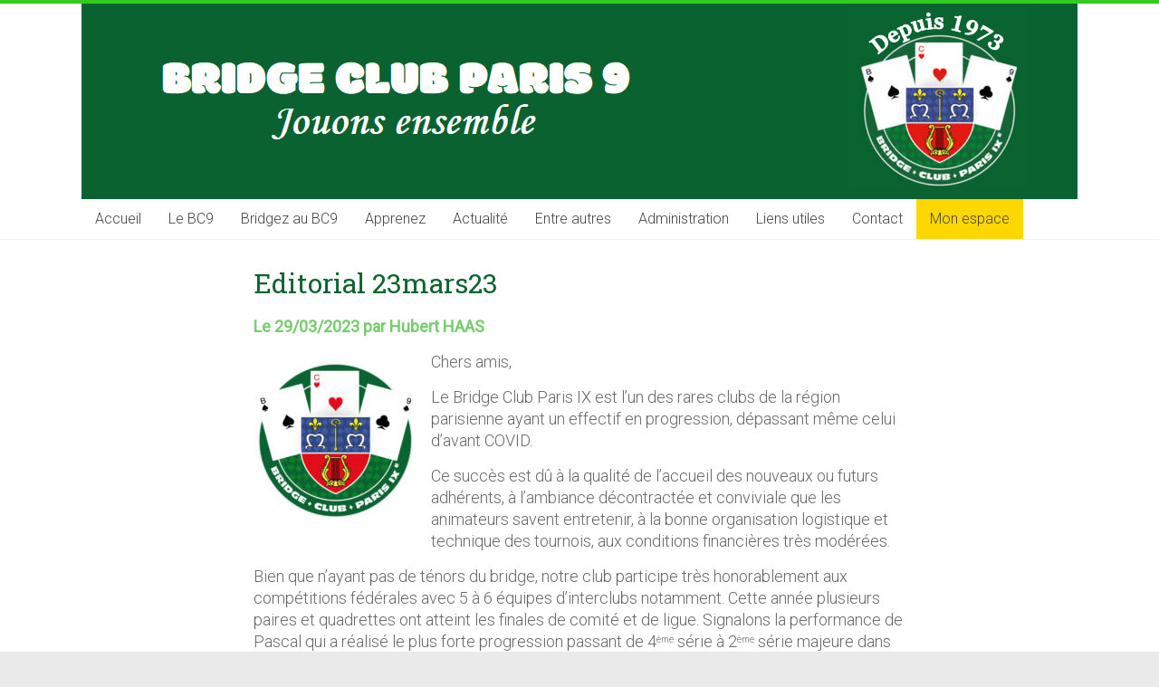

--- FILE ---
content_type: text/html; charset=UTF-8
request_url: https://bc9.fr/editorial-23mars23/
body_size: 18460
content:
<!DOCTYPE html>
<html lang="fr-FR">
<head>
<meta charset="UTF-8" />
<meta name="viewport" content="width=device-width, initial-scale=1">
<link rel="profile" href="https://gmpg.org/xfn/11" />
<meta name='robots' content='index, follow, max-image-preview:large, max-snippet:-1, max-video-preview:-1' />

	<!-- This site is optimized with the Yoast SEO plugin v26.5 - https://yoast.com/wordpress/plugins/seo/ -->
	<title>Editorial 23mars23 - BC9</title>
	<link rel="canonical" href="https://bc9.fr/editorial-23mars23/" />
	<meta property="og:locale" content="fr_FR" />
	<meta property="og:type" content="article" />
	<meta property="og:title" content="Editorial 23mars23 - BC9" />
	<meta property="og:description" content="Le 29/03/2023 par Hubert HAAS Chers amis, Le Bridge Club Paris IX est l’un des rares clubs de la région parisienne ayant un effectif en progression, dépassant même celui d’avant COVID. Ce succès est dû à la qualité de l’accueil" />
	<meta property="og:url" content="https://bc9.fr/editorial-23mars23/" />
	<meta property="og:site_name" content="BC9" />
	<meta property="article:modified_time" content="2023-09-12T08:46:59+00:00" />
	<meta property="og:image" content="https://bc9.fr/wp-content/uploads/2022/04/logo-180x180-1.jpg" />
	<meta name="twitter:card" content="summary_large_image" />
	<meta name="twitter:label1" content="Durée de lecture estimée" />
	<meta name="twitter:data1" content="2 minutes" />
	<script type="application/ld+json" class="yoast-schema-graph">{"@context":"https://schema.org","@graph":[{"@type":"WebPage","@id":"https://bc9.fr/editorial-23mars23/","url":"https://bc9.fr/editorial-23mars23/","name":"Editorial 23mars23 - BC9","isPartOf":{"@id":"https://bc9.fr/#website"},"primaryImageOfPage":{"@id":"https://bc9.fr/editorial-23mars23/#primaryimage"},"image":{"@id":"https://bc9.fr/editorial-23mars23/#primaryimage"},"thumbnailUrl":"https://bc9.fr/wp-content/uploads/2022/04/logo-180x180-1.jpg","datePublished":"2023-09-12T08:46:31+00:00","dateModified":"2023-09-12T08:46:59+00:00","breadcrumb":{"@id":"https://bc9.fr/editorial-23mars23/#breadcrumb"},"inLanguage":"fr-FR","potentialAction":[{"@type":"ReadAction","target":["https://bc9.fr/editorial-23mars23/"]}]},{"@type":"ImageObject","inLanguage":"fr-FR","@id":"https://bc9.fr/editorial-23mars23/#primaryimage","url":"https://bc9.fr/wp-content/uploads/2022/04/logo-180x180-1.jpg","contentUrl":"https://bc9.fr/wp-content/uploads/2022/04/logo-180x180-1.jpg"},{"@type":"BreadcrumbList","@id":"https://bc9.fr/editorial-23mars23/#breadcrumb","itemListElement":[{"@type":"ListItem","position":1,"name":"Accueil","item":"https://bc9.fr/"},{"@type":"ListItem","position":2,"name":"Editorial 23mars23"}]},{"@type":"WebSite","@id":"https://bc9.fr/#website","url":"https://bc9.fr/","name":"bc9","description":"Bridge Club Paris IX","publisher":{"@id":"https://bc9.fr/#organization"},"alternateName":"Bridge club paris 9","potentialAction":[{"@type":"SearchAction","target":{"@type":"EntryPoint","urlTemplate":"https://bc9.fr/?s={search_term_string}"},"query-input":{"@type":"PropertyValueSpecification","valueRequired":true,"valueName":"search_term_string"}}],"inLanguage":"fr-FR"},{"@type":"Organization","@id":"https://bc9.fr/#organization","name":"bc9","alternateName":"Bridge club paris 9","url":"https://bc9.fr/","logo":{"@type":"ImageObject","inLanguage":"fr-FR","@id":"https://bc9.fr/#/schema/logo/image/","url":"https://bc9.fr/wp-content/uploads/2022/04/logo-180x180-1.jpg","contentUrl":"https://bc9.fr/wp-content/uploads/2022/04/logo-180x180-1.jpg","width":180,"height":180,"caption":"bc9"},"image":{"@id":"https://bc9.fr/#/schema/logo/image/"}}]}</script>
	<!-- / Yoast SEO plugin. -->


<link rel='dns-prefetch' href='//fonts.googleapis.com' />
<link rel="alternate" type="application/rss+xml" title="BC9 &raquo; Flux" href="https://bc9.fr/feed/" />
<link rel="alternate" type="application/rss+xml" title="BC9 &raquo; Flux des commentaires" href="https://bc9.fr/comments/feed/" />
<link rel="alternate" title="oEmbed (JSON)" type="application/json+oembed" href="https://bc9.fr/wp-json/oembed/1.0/embed?url=https%3A%2F%2Fbc9.fr%2Feditorial-23mars23%2F" />
<link rel="alternate" title="oEmbed (XML)" type="text/xml+oembed" href="https://bc9.fr/wp-json/oembed/1.0/embed?url=https%3A%2F%2Fbc9.fr%2Feditorial-23mars23%2F&#038;format=xml" />
<style id='wp-img-auto-sizes-contain-inline-css' type='text/css'>
img:is([sizes=auto i],[sizes^="auto," i]){contain-intrinsic-size:3000px 1500px}
/*# sourceURL=wp-img-auto-sizes-contain-inline-css */
</style>
<style id='wp-emoji-styles-inline-css' type='text/css'>

	img.wp-smiley, img.emoji {
		display: inline !important;
		border: none !important;
		box-shadow: none !important;
		height: 1em !important;
		width: 1em !important;
		margin: 0 0.07em !important;
		vertical-align: -0.1em !important;
		background: none !important;
		padding: 0 !important;
	}
/*# sourceURL=wp-emoji-styles-inline-css */
</style>
<style id='wp-block-library-inline-css' type='text/css'>
:root{--wp-block-synced-color:#7a00df;--wp-block-synced-color--rgb:122,0,223;--wp-bound-block-color:var(--wp-block-synced-color);--wp-editor-canvas-background:#ddd;--wp-admin-theme-color:#007cba;--wp-admin-theme-color--rgb:0,124,186;--wp-admin-theme-color-darker-10:#006ba1;--wp-admin-theme-color-darker-10--rgb:0,107,160.5;--wp-admin-theme-color-darker-20:#005a87;--wp-admin-theme-color-darker-20--rgb:0,90,135;--wp-admin-border-width-focus:2px}@media (min-resolution:192dpi){:root{--wp-admin-border-width-focus:1.5px}}.wp-element-button{cursor:pointer}:root .has-very-light-gray-background-color{background-color:#eee}:root .has-very-dark-gray-background-color{background-color:#313131}:root .has-very-light-gray-color{color:#eee}:root .has-very-dark-gray-color{color:#313131}:root .has-vivid-green-cyan-to-vivid-cyan-blue-gradient-background{background:linear-gradient(135deg,#00d084,#0693e3)}:root .has-purple-crush-gradient-background{background:linear-gradient(135deg,#34e2e4,#4721fb 50%,#ab1dfe)}:root .has-hazy-dawn-gradient-background{background:linear-gradient(135deg,#faaca8,#dad0ec)}:root .has-subdued-olive-gradient-background{background:linear-gradient(135deg,#fafae1,#67a671)}:root .has-atomic-cream-gradient-background{background:linear-gradient(135deg,#fdd79a,#004a59)}:root .has-nightshade-gradient-background{background:linear-gradient(135deg,#330968,#31cdcf)}:root .has-midnight-gradient-background{background:linear-gradient(135deg,#020381,#2874fc)}:root{--wp--preset--font-size--normal:16px;--wp--preset--font-size--huge:42px}.has-regular-font-size{font-size:1em}.has-larger-font-size{font-size:2.625em}.has-normal-font-size{font-size:var(--wp--preset--font-size--normal)}.has-huge-font-size{font-size:var(--wp--preset--font-size--huge)}.has-text-align-center{text-align:center}.has-text-align-left{text-align:left}.has-text-align-right{text-align:right}.has-fit-text{white-space:nowrap!important}#end-resizable-editor-section{display:none}.aligncenter{clear:both}.items-justified-left{justify-content:flex-start}.items-justified-center{justify-content:center}.items-justified-right{justify-content:flex-end}.items-justified-space-between{justify-content:space-between}.screen-reader-text{border:0;clip-path:inset(50%);height:1px;margin:-1px;overflow:hidden;padding:0;position:absolute;width:1px;word-wrap:normal!important}.screen-reader-text:focus{background-color:#ddd;clip-path:none;color:#444;display:block;font-size:1em;height:auto;left:5px;line-height:normal;padding:15px 23px 14px;text-decoration:none;top:5px;width:auto;z-index:100000}html :where(.has-border-color){border-style:solid}html :where([style*=border-top-color]){border-top-style:solid}html :where([style*=border-right-color]){border-right-style:solid}html :where([style*=border-bottom-color]){border-bottom-style:solid}html :where([style*=border-left-color]){border-left-style:solid}html :where([style*=border-width]){border-style:solid}html :where([style*=border-top-width]){border-top-style:solid}html :where([style*=border-right-width]){border-right-style:solid}html :where([style*=border-bottom-width]){border-bottom-style:solid}html :where([style*=border-left-width]){border-left-style:solid}html :where(img[class*=wp-image-]){height:auto;max-width:100%}:where(figure){margin:0 0 1em}html :where(.is-position-sticky){--wp-admin--admin-bar--position-offset:var(--wp-admin--admin-bar--height,0px)}@media screen and (max-width:600px){html :where(.is-position-sticky){--wp-admin--admin-bar--position-offset:0px}}

/*# sourceURL=wp-block-library-inline-css */
</style><style id='wp-block-image-inline-css' type='text/css'>
.wp-block-image>a,.wp-block-image>figure>a{display:inline-block}.wp-block-image img{box-sizing:border-box;height:auto;max-width:100%;vertical-align:bottom}@media not (prefers-reduced-motion){.wp-block-image img.hide{visibility:hidden}.wp-block-image img.show{animation:show-content-image .4s}}.wp-block-image[style*=border-radius] img,.wp-block-image[style*=border-radius]>a{border-radius:inherit}.wp-block-image.has-custom-border img{box-sizing:border-box}.wp-block-image.aligncenter{text-align:center}.wp-block-image.alignfull>a,.wp-block-image.alignwide>a{width:100%}.wp-block-image.alignfull img,.wp-block-image.alignwide img{height:auto;width:100%}.wp-block-image .aligncenter,.wp-block-image .alignleft,.wp-block-image .alignright,.wp-block-image.aligncenter,.wp-block-image.alignleft,.wp-block-image.alignright{display:table}.wp-block-image .aligncenter>figcaption,.wp-block-image .alignleft>figcaption,.wp-block-image .alignright>figcaption,.wp-block-image.aligncenter>figcaption,.wp-block-image.alignleft>figcaption,.wp-block-image.alignright>figcaption{caption-side:bottom;display:table-caption}.wp-block-image .alignleft{float:left;margin:.5em 1em .5em 0}.wp-block-image .alignright{float:right;margin:.5em 0 .5em 1em}.wp-block-image .aligncenter{margin-left:auto;margin-right:auto}.wp-block-image :where(figcaption){margin-bottom:1em;margin-top:.5em}.wp-block-image.is-style-circle-mask img{border-radius:9999px}@supports ((-webkit-mask-image:none) or (mask-image:none)) or (-webkit-mask-image:none){.wp-block-image.is-style-circle-mask img{border-radius:0;-webkit-mask-image:url('data:image/svg+xml;utf8,<svg viewBox="0 0 100 100" xmlns="http://www.w3.org/2000/svg"><circle cx="50" cy="50" r="50"/></svg>');mask-image:url('data:image/svg+xml;utf8,<svg viewBox="0 0 100 100" xmlns="http://www.w3.org/2000/svg"><circle cx="50" cy="50" r="50"/></svg>');mask-mode:alpha;-webkit-mask-position:center;mask-position:center;-webkit-mask-repeat:no-repeat;mask-repeat:no-repeat;-webkit-mask-size:contain;mask-size:contain}}:root :where(.wp-block-image.is-style-rounded img,.wp-block-image .is-style-rounded img){border-radius:9999px}.wp-block-image figure{margin:0}.wp-lightbox-container{display:flex;flex-direction:column;position:relative}.wp-lightbox-container img{cursor:zoom-in}.wp-lightbox-container img:hover+button{opacity:1}.wp-lightbox-container button{align-items:center;backdrop-filter:blur(16px) saturate(180%);background-color:#5a5a5a40;border:none;border-radius:4px;cursor:zoom-in;display:flex;height:20px;justify-content:center;opacity:0;padding:0;position:absolute;right:16px;text-align:center;top:16px;width:20px;z-index:100}@media not (prefers-reduced-motion){.wp-lightbox-container button{transition:opacity .2s ease}}.wp-lightbox-container button:focus-visible{outline:3px auto #5a5a5a40;outline:3px auto -webkit-focus-ring-color;outline-offset:3px}.wp-lightbox-container button:hover{cursor:pointer;opacity:1}.wp-lightbox-container button:focus{opacity:1}.wp-lightbox-container button:focus,.wp-lightbox-container button:hover,.wp-lightbox-container button:not(:hover):not(:active):not(.has-background){background-color:#5a5a5a40;border:none}.wp-lightbox-overlay{box-sizing:border-box;cursor:zoom-out;height:100vh;left:0;overflow:hidden;position:fixed;top:0;visibility:hidden;width:100%;z-index:100000}.wp-lightbox-overlay .close-button{align-items:center;cursor:pointer;display:flex;justify-content:center;min-height:40px;min-width:40px;padding:0;position:absolute;right:calc(env(safe-area-inset-right) + 16px);top:calc(env(safe-area-inset-top) + 16px);z-index:5000000}.wp-lightbox-overlay .close-button:focus,.wp-lightbox-overlay .close-button:hover,.wp-lightbox-overlay .close-button:not(:hover):not(:active):not(.has-background){background:none;border:none}.wp-lightbox-overlay .lightbox-image-container{height:var(--wp--lightbox-container-height);left:50%;overflow:hidden;position:absolute;top:50%;transform:translate(-50%,-50%);transform-origin:top left;width:var(--wp--lightbox-container-width);z-index:9999999999}.wp-lightbox-overlay .wp-block-image{align-items:center;box-sizing:border-box;display:flex;height:100%;justify-content:center;margin:0;position:relative;transform-origin:0 0;width:100%;z-index:3000000}.wp-lightbox-overlay .wp-block-image img{height:var(--wp--lightbox-image-height);min-height:var(--wp--lightbox-image-height);min-width:var(--wp--lightbox-image-width);width:var(--wp--lightbox-image-width)}.wp-lightbox-overlay .wp-block-image figcaption{display:none}.wp-lightbox-overlay button{background:none;border:none}.wp-lightbox-overlay .scrim{background-color:#fff;height:100%;opacity:.9;position:absolute;width:100%;z-index:2000000}.wp-lightbox-overlay.active{visibility:visible}@media not (prefers-reduced-motion){.wp-lightbox-overlay.active{animation:turn-on-visibility .25s both}.wp-lightbox-overlay.active img{animation:turn-on-visibility .35s both}.wp-lightbox-overlay.show-closing-animation:not(.active){animation:turn-off-visibility .35s both}.wp-lightbox-overlay.show-closing-animation:not(.active) img{animation:turn-off-visibility .25s both}.wp-lightbox-overlay.zoom.active{animation:none;opacity:1;visibility:visible}.wp-lightbox-overlay.zoom.active .lightbox-image-container{animation:lightbox-zoom-in .4s}.wp-lightbox-overlay.zoom.active .lightbox-image-container img{animation:none}.wp-lightbox-overlay.zoom.active .scrim{animation:turn-on-visibility .4s forwards}.wp-lightbox-overlay.zoom.show-closing-animation:not(.active){animation:none}.wp-lightbox-overlay.zoom.show-closing-animation:not(.active) .lightbox-image-container{animation:lightbox-zoom-out .4s}.wp-lightbox-overlay.zoom.show-closing-animation:not(.active) .lightbox-image-container img{animation:none}.wp-lightbox-overlay.zoom.show-closing-animation:not(.active) .scrim{animation:turn-off-visibility .4s forwards}}@keyframes show-content-image{0%{visibility:hidden}99%{visibility:hidden}to{visibility:visible}}@keyframes turn-on-visibility{0%{opacity:0}to{opacity:1}}@keyframes turn-off-visibility{0%{opacity:1;visibility:visible}99%{opacity:0;visibility:visible}to{opacity:0;visibility:hidden}}@keyframes lightbox-zoom-in{0%{transform:translate(calc((-100vw + var(--wp--lightbox-scrollbar-width))/2 + var(--wp--lightbox-initial-left-position)),calc(-50vh + var(--wp--lightbox-initial-top-position))) scale(var(--wp--lightbox-scale))}to{transform:translate(-50%,-50%) scale(1)}}@keyframes lightbox-zoom-out{0%{transform:translate(-50%,-50%) scale(1);visibility:visible}99%{visibility:visible}to{transform:translate(calc((-100vw + var(--wp--lightbox-scrollbar-width))/2 + var(--wp--lightbox-initial-left-position)),calc(-50vh + var(--wp--lightbox-initial-top-position))) scale(var(--wp--lightbox-scale));visibility:hidden}}
/*# sourceURL=https://bc9.fr/wp-includes/blocks/image/style.min.css */
</style>
<style id='wp-block-image-theme-inline-css' type='text/css'>
:root :where(.wp-block-image figcaption){color:#555;font-size:13px;text-align:center}.is-dark-theme :root :where(.wp-block-image figcaption){color:#ffffffa6}.wp-block-image{margin:0 0 1em}
/*# sourceURL=https://bc9.fr/wp-includes/blocks/image/theme.min.css */
</style>
<style id='global-styles-inline-css' type='text/css'>
:root{--wp--preset--aspect-ratio--square: 1;--wp--preset--aspect-ratio--4-3: 4/3;--wp--preset--aspect-ratio--3-4: 3/4;--wp--preset--aspect-ratio--3-2: 3/2;--wp--preset--aspect-ratio--2-3: 2/3;--wp--preset--aspect-ratio--16-9: 16/9;--wp--preset--aspect-ratio--9-16: 9/16;--wp--preset--color--black: #000000;--wp--preset--color--cyan-bluish-gray: #abb8c3;--wp--preset--color--white: #ffffff;--wp--preset--color--pale-pink: #f78da7;--wp--preset--color--vivid-red: #cf2e2e;--wp--preset--color--luminous-vivid-orange: #ff6900;--wp--preset--color--luminous-vivid-amber: #fcb900;--wp--preset--color--light-green-cyan: #7bdcb5;--wp--preset--color--vivid-green-cyan: #00d084;--wp--preset--color--pale-cyan-blue: #8ed1fc;--wp--preset--color--vivid-cyan-blue: #0693e3;--wp--preset--color--vivid-purple: #9b51e0;--wp--preset--gradient--vivid-cyan-blue-to-vivid-purple: linear-gradient(135deg,rgb(6,147,227) 0%,rgb(155,81,224) 100%);--wp--preset--gradient--light-green-cyan-to-vivid-green-cyan: linear-gradient(135deg,rgb(122,220,180) 0%,rgb(0,208,130) 100%);--wp--preset--gradient--luminous-vivid-amber-to-luminous-vivid-orange: linear-gradient(135deg,rgb(252,185,0) 0%,rgb(255,105,0) 100%);--wp--preset--gradient--luminous-vivid-orange-to-vivid-red: linear-gradient(135deg,rgb(255,105,0) 0%,rgb(207,46,46) 100%);--wp--preset--gradient--very-light-gray-to-cyan-bluish-gray: linear-gradient(135deg,rgb(238,238,238) 0%,rgb(169,184,195) 100%);--wp--preset--gradient--cool-to-warm-spectrum: linear-gradient(135deg,rgb(74,234,220) 0%,rgb(151,120,209) 20%,rgb(207,42,186) 40%,rgb(238,44,130) 60%,rgb(251,105,98) 80%,rgb(254,248,76) 100%);--wp--preset--gradient--blush-light-purple: linear-gradient(135deg,rgb(255,206,236) 0%,rgb(152,150,240) 100%);--wp--preset--gradient--blush-bordeaux: linear-gradient(135deg,rgb(254,205,165) 0%,rgb(254,45,45) 50%,rgb(107,0,62) 100%);--wp--preset--gradient--luminous-dusk: linear-gradient(135deg,rgb(255,203,112) 0%,rgb(199,81,192) 50%,rgb(65,88,208) 100%);--wp--preset--gradient--pale-ocean: linear-gradient(135deg,rgb(255,245,203) 0%,rgb(182,227,212) 50%,rgb(51,167,181) 100%);--wp--preset--gradient--electric-grass: linear-gradient(135deg,rgb(202,248,128) 0%,rgb(113,206,126) 100%);--wp--preset--gradient--midnight: linear-gradient(135deg,rgb(2,3,129) 0%,rgb(40,116,252) 100%);--wp--preset--font-size--small: 13px;--wp--preset--font-size--medium: 20px;--wp--preset--font-size--large: 36px;--wp--preset--font-size--x-large: 42px;--wp--preset--spacing--20: 0.44rem;--wp--preset--spacing--30: 0.67rem;--wp--preset--spacing--40: 1rem;--wp--preset--spacing--50: 1.5rem;--wp--preset--spacing--60: 2.25rem;--wp--preset--spacing--70: 3.38rem;--wp--preset--spacing--80: 5.06rem;--wp--preset--shadow--natural: 6px 6px 9px rgba(0, 0, 0, 0.2);--wp--preset--shadow--deep: 12px 12px 50px rgba(0, 0, 0, 0.4);--wp--preset--shadow--sharp: 6px 6px 0px rgba(0, 0, 0, 0.2);--wp--preset--shadow--outlined: 6px 6px 0px -3px rgb(255, 255, 255), 6px 6px rgb(0, 0, 0);--wp--preset--shadow--crisp: 6px 6px 0px rgb(0, 0, 0);}:where(.is-layout-flex){gap: 0.5em;}:where(.is-layout-grid){gap: 0.5em;}body .is-layout-flex{display: flex;}.is-layout-flex{flex-wrap: wrap;align-items: center;}.is-layout-flex > :is(*, div){margin: 0;}body .is-layout-grid{display: grid;}.is-layout-grid > :is(*, div){margin: 0;}:where(.wp-block-columns.is-layout-flex){gap: 2em;}:where(.wp-block-columns.is-layout-grid){gap: 2em;}:where(.wp-block-post-template.is-layout-flex){gap: 1.25em;}:where(.wp-block-post-template.is-layout-grid){gap: 1.25em;}.has-black-color{color: var(--wp--preset--color--black) !important;}.has-cyan-bluish-gray-color{color: var(--wp--preset--color--cyan-bluish-gray) !important;}.has-white-color{color: var(--wp--preset--color--white) !important;}.has-pale-pink-color{color: var(--wp--preset--color--pale-pink) !important;}.has-vivid-red-color{color: var(--wp--preset--color--vivid-red) !important;}.has-luminous-vivid-orange-color{color: var(--wp--preset--color--luminous-vivid-orange) !important;}.has-luminous-vivid-amber-color{color: var(--wp--preset--color--luminous-vivid-amber) !important;}.has-light-green-cyan-color{color: var(--wp--preset--color--light-green-cyan) !important;}.has-vivid-green-cyan-color{color: var(--wp--preset--color--vivid-green-cyan) !important;}.has-pale-cyan-blue-color{color: var(--wp--preset--color--pale-cyan-blue) !important;}.has-vivid-cyan-blue-color{color: var(--wp--preset--color--vivid-cyan-blue) !important;}.has-vivid-purple-color{color: var(--wp--preset--color--vivid-purple) !important;}.has-black-background-color{background-color: var(--wp--preset--color--black) !important;}.has-cyan-bluish-gray-background-color{background-color: var(--wp--preset--color--cyan-bluish-gray) !important;}.has-white-background-color{background-color: var(--wp--preset--color--white) !important;}.has-pale-pink-background-color{background-color: var(--wp--preset--color--pale-pink) !important;}.has-vivid-red-background-color{background-color: var(--wp--preset--color--vivid-red) !important;}.has-luminous-vivid-orange-background-color{background-color: var(--wp--preset--color--luminous-vivid-orange) !important;}.has-luminous-vivid-amber-background-color{background-color: var(--wp--preset--color--luminous-vivid-amber) !important;}.has-light-green-cyan-background-color{background-color: var(--wp--preset--color--light-green-cyan) !important;}.has-vivid-green-cyan-background-color{background-color: var(--wp--preset--color--vivid-green-cyan) !important;}.has-pale-cyan-blue-background-color{background-color: var(--wp--preset--color--pale-cyan-blue) !important;}.has-vivid-cyan-blue-background-color{background-color: var(--wp--preset--color--vivid-cyan-blue) !important;}.has-vivid-purple-background-color{background-color: var(--wp--preset--color--vivid-purple) !important;}.has-black-border-color{border-color: var(--wp--preset--color--black) !important;}.has-cyan-bluish-gray-border-color{border-color: var(--wp--preset--color--cyan-bluish-gray) !important;}.has-white-border-color{border-color: var(--wp--preset--color--white) !important;}.has-pale-pink-border-color{border-color: var(--wp--preset--color--pale-pink) !important;}.has-vivid-red-border-color{border-color: var(--wp--preset--color--vivid-red) !important;}.has-luminous-vivid-orange-border-color{border-color: var(--wp--preset--color--luminous-vivid-orange) !important;}.has-luminous-vivid-amber-border-color{border-color: var(--wp--preset--color--luminous-vivid-amber) !important;}.has-light-green-cyan-border-color{border-color: var(--wp--preset--color--light-green-cyan) !important;}.has-vivid-green-cyan-border-color{border-color: var(--wp--preset--color--vivid-green-cyan) !important;}.has-pale-cyan-blue-border-color{border-color: var(--wp--preset--color--pale-cyan-blue) !important;}.has-vivid-cyan-blue-border-color{border-color: var(--wp--preset--color--vivid-cyan-blue) !important;}.has-vivid-purple-border-color{border-color: var(--wp--preset--color--vivid-purple) !important;}.has-vivid-cyan-blue-to-vivid-purple-gradient-background{background: var(--wp--preset--gradient--vivid-cyan-blue-to-vivid-purple) !important;}.has-light-green-cyan-to-vivid-green-cyan-gradient-background{background: var(--wp--preset--gradient--light-green-cyan-to-vivid-green-cyan) !important;}.has-luminous-vivid-amber-to-luminous-vivid-orange-gradient-background{background: var(--wp--preset--gradient--luminous-vivid-amber-to-luminous-vivid-orange) !important;}.has-luminous-vivid-orange-to-vivid-red-gradient-background{background: var(--wp--preset--gradient--luminous-vivid-orange-to-vivid-red) !important;}.has-very-light-gray-to-cyan-bluish-gray-gradient-background{background: var(--wp--preset--gradient--very-light-gray-to-cyan-bluish-gray) !important;}.has-cool-to-warm-spectrum-gradient-background{background: var(--wp--preset--gradient--cool-to-warm-spectrum) !important;}.has-blush-light-purple-gradient-background{background: var(--wp--preset--gradient--blush-light-purple) !important;}.has-blush-bordeaux-gradient-background{background: var(--wp--preset--gradient--blush-bordeaux) !important;}.has-luminous-dusk-gradient-background{background: var(--wp--preset--gradient--luminous-dusk) !important;}.has-pale-ocean-gradient-background{background: var(--wp--preset--gradient--pale-ocean) !important;}.has-electric-grass-gradient-background{background: var(--wp--preset--gradient--electric-grass) !important;}.has-midnight-gradient-background{background: var(--wp--preset--gradient--midnight) !important;}.has-small-font-size{font-size: var(--wp--preset--font-size--small) !important;}.has-medium-font-size{font-size: var(--wp--preset--font-size--medium) !important;}.has-large-font-size{font-size: var(--wp--preset--font-size--large) !important;}.has-x-large-font-size{font-size: var(--wp--preset--font-size--x-large) !important;}
/*# sourceURL=global-styles-inline-css */
</style>

<style id='classic-theme-styles-inline-css' type='text/css'>
/*! This file is auto-generated */
.wp-block-button__link{color:#fff;background-color:#32373c;border-radius:9999px;box-shadow:none;text-decoration:none;padding:calc(.667em + 2px) calc(1.333em + 2px);font-size:1.125em}.wp-block-file__button{background:#32373c;color:#fff;text-decoration:none}
/*# sourceURL=/wp-includes/css/classic-themes.min.css */
</style>
<link rel='stylesheet' id='contact-form-7-css' href='https://bc9.fr/wp-content/plugins/contact-form-7/includes/css/styles.css?ver=6.1.4' type='text/css' media='all' />
<link rel='stylesheet' id='accelerate_style-css' href='https://bc9.fr/wp-content/themes/accelerate/style.css?ver=6.9' type='text/css' media='all' />
<link rel='stylesheet' id='accelerate_googlefonts-css' href='//fonts.googleapis.com/css?family=Roboto%3A400%2C300%2C100%7CRoboto+Slab%3A700%2C400&#038;display=swap&#038;ver=6.9' type='text/css' media='all' />
<link rel='stylesheet' id='accelerate-fontawesome-css' href='https://bc9.fr/wp-content/themes/accelerate/fontawesome/css/font-awesome.css?ver=4.7.0' type='text/css' media='all' />
<link rel='stylesheet' id='slb_core-css' href='https://bc9.fr/wp-content/plugins/simple-lightbox/client/css/app.css?ver=2.9.4' type='text/css' media='all' />
<link rel='stylesheet' id='tablepress-default-css' href='https://bc9.fr/wp-content/plugins/tablepress/css/build/default.css?ver=3.2.5' type='text/css' media='all' />
<link rel='stylesheet' id='wp-block-paragraph-css' href='https://bc9.fr/wp-includes/blocks/paragraph/style.min.css?ver=6.9' type='text/css' media='all' />
<script type="text/javascript" src="https://bc9.fr/wp-includes/js/jquery/jquery.min.js?ver=3.7.1" id="jquery-core-js"></script>
<script type="text/javascript" src="https://bc9.fr/wp-includes/js/jquery/jquery-migrate.min.js?ver=3.4.1" id="jquery-migrate-js"></script>
<script type="text/javascript" src="https://bc9.fr/wp-content/themes/accelerate/js/accelerate-custom.js?ver=6.9" id="accelerate-custom-js"></script>
<link rel="https://api.w.org/" href="https://bc9.fr/wp-json/" /><link rel="alternate" title="JSON" type="application/json" href="https://bc9.fr/wp-json/wp/v2/pages/4818" /><link rel="EditURI" type="application/rsd+xml" title="RSD" href="https://bc9.fr/xmlrpc.php?rsd" />
<meta name="generator" content="WordPress 6.9" />
<link rel='shortlink' href='https://bc9.fr/?p=4818' />
<link rel="icon" href="https://bc9.fr/wp-content/uploads/2022/04/logo-180x180-1-150x150.jpg" sizes="32x32" />
<link rel="icon" href="https://bc9.fr/wp-content/uploads/2022/04/logo-180x180-1.jpg" sizes="192x192" />
<link rel="apple-touch-icon" href="https://bc9.fr/wp-content/uploads/2022/04/logo-180x180-1.jpg" />
<meta name="msapplication-TileImage" content="https://bc9.fr/wp-content/uploads/2022/04/logo-180x180-1.jpg" />
		<style type="text/css"> .accelerate-button,blockquote,button,input[type=button],input[type=reset],input[type=submit]{background-color:#77cc6d}a{color:#77cc6d}#page{border-top:3px solid #77cc6d}#site-title a:hover{color:#77cc6d}#search-form span,.main-navigation a:hover,.main-navigation ul li ul li a:hover,.main-navigation ul li ul li:hover>a,.main-navigation ul li.current-menu-ancestor a,.main-navigation ul li.current-menu-item a,.main-navigation ul li.current-menu-item ul li a:hover,.main-navigation ul li.current_page_ancestor a,.main-navigation ul li.current_page_item a,.main-navigation ul li:hover>a,.main-small-navigation li:hover > a{background-color:#77cc6d}.site-header .menu-toggle:before{color:#77cc6d}.main-small-navigation li:hover{background-color:#77cc6d}.main-small-navigation ul>.current-menu-item,.main-small-navigation ul>.current_page_item{background:#77cc6d}.footer-menu a:hover,.footer-menu ul li.current-menu-ancestor a,.footer-menu ul li.current-menu-item a,.footer-menu ul li.current_page_ancestor a,.footer-menu ul li.current_page_item a,.footer-menu ul li:hover>a{color:#77cc6d}#featured-slider .slider-read-more-button,.slider-title-head .entry-title a{background-color:#77cc6d}a.slide-prev,a.slide-next,.slider-title-head .entry-title a{background-color:#77cc6d}#controllers a.active,#controllers a:hover{background-color:#77cc6d;color:#77cc6d}.format-link .entry-content a{background-color:#77cc6d}#secondary .widget_featured_single_post h3.widget-title a:hover,.widget_image_service_block .entry-title a:hover{color:#77cc6d}.pagination span{background-color:#77cc6d}.pagination a span:hover{color:#77cc6d;border-color:#77cc6d}#content .comments-area a.comment-edit-link:hover,#content .comments-area a.comment-permalink:hover,#content .comments-area article header cite a:hover,.comments-area .comment-author-link a:hover{color:#77cc6d}.comments-area .comment-author-link span{background-color:#77cc6d}#wp-calendar #today,.comment .comment-reply-link:hover,.nav-next a,.nav-previous a{color:#77cc6d}.widget-title span{border-bottom:2px solid #77cc6d}#secondary h3 span:before,.footer-widgets-area h3 span:before{color:#77cc6d}#secondary .accelerate_tagcloud_widget a:hover,.footer-widgets-area .accelerate_tagcloud_widget a:hover{background-color:#77cc6d}.footer-widgets-area a:hover{color:#77cc6d}.footer-socket-wrapper{border-top:3px solid #77cc6d}.footer-socket-wrapper .copyright a:hover{color:#77cc6d}a#scroll-up{background-color:#77cc6d}.entry-meta .byline i,.entry-meta .cat-links i,.entry-meta a,.post .entry-title a:hover{color:#77cc6d}.entry-meta .post-format i{background-color:#77cc6d}.entry-meta .comments-link a:hover,.entry-meta .edit-link a:hover,.entry-meta .posted-on a:hover,.main-navigation li.menu-item-has-children:hover,.entry-meta .tag-links a:hover{color:#77cc6d}.more-link span,.read-more{background-color:#77cc6d}.woocommerce #respond input#submit, .woocommerce a.button, .woocommerce button.button, .woocommerce input.button, .woocommerce #respond input#submit.alt, .woocommerce a.button.alt, .woocommerce button.button.alt, .woocommerce input.button.alt,.woocommerce span.onsale {background-color: #77cc6d;}.woocommerce ul.products li.product .price .amount,.entry-summary .price .amount,.woocommerce .woocommerce-message::before{color: #77cc6d;},.woocommerce .woocommerce-message { border-top-color: #77cc6d;}</style>
				<style type="text/css" id="wp-custom-css">
			.wp-block-separator.has-background:not(.is-style-dots) {
  border-bottom: none;
  height: 4px;
}

/* Flip logo
.wp-image-1132 {
	animation: animateflip 0.8s;
}
@keyframes animateflip {
  0% {
        transform: scaleX(0);
        opacity: .1;
    }
    17% {
        transform: scaleX(.18);
    }
    24% {
        transform: scaleX(.4);
    }
    46% {
        transform: scaleX(.81);
    }
    85%,100% {
        opacity: 1;
    }
    100% {
        transform: scaleX(1);
    }
} */
#page {
  border-top: 4px solid #31cc20;
}
/* Fond Blanc côtés Bannière */
#header-text-nav-container {
  background-color: #ffffff;
}
.wp-block-image {
  margin: 0;
}
/* Couleur Bannière */
#header-text-nav-wrap {
	height: 0px;
	padding: 0;
	/*background-color: #0c642f;*/
}

/* Position Logo 
*#header-right-section {
	padding-right: 24px;
}*/

/* CSS Menu sticky */
.sticky {
	position: fixed;
    top: 0;
	left: 0;
	right: 0;
    width: 100%;
	z-index: 99;
}
/* Add some top padding to the page content to prevent sudden quick movement */
.sticky + .content {
    padding-top: 120px;
} 
.main-navigation ul li ul li a {
	font-size: 16px;
}
.main-navigation a {
	padding: 12px 15px;
}
/* Bouton Mon espace */
.btn-myspace {
    background-color: gold;
    /*box-shadow: inset 2px 2px 3px rgba(255, 255, 255, .6),
                inset -2px -2px 3px rgba(0, 0, 0, .6);*/
}
p, ul {
	font-size: 18px;
}
h1 {
	color: #0c642f;
}
/* Padding Pricipal */
#main {
  padding-top: 30px;
}
/* Titre image de service */
.widget_image_service_block .entry-title a {
  color: #0c642f;
}
/* Supp Excerpt */
.widget_image_service_block p {
  	display: none;
}
/* Texte bouton */
.accelerate-button,
input[type="reset"],
input[type="button"],
input[type="submit"],
button {
	font-size: 16px;
}
a {
	color: #31cc20;
}
/** CSS Forum **/
div#sac-latest-message {
  z-index: 2;
  padding: 10px !important;
  background-color: #f5f5f5 !important;
  text-shadow: none !important;
  border-bottom: 2px solid #cccccc !important;
  position: sticky;    
  top: 0;
}
div#sac-output {
  float: left;
  width: 100% !important;
  border: 2px solid #cccccc !important;
  margin-bottom: 10px;
  scrollbar-color: green gold;
  height: 200px;
}
div#sac-panel {
  float: left !important;
  width: 100% !important;
}
form#sac-form fieldset label, 
form#sac-form fieldset input, 
form#sac-form fieldset textarea {
  float: left;
  clear: both;
  width: 100% !important;
  margin: 0 0 2px 0;
  font-size: 16px;
}
div#sac-output.sac-reg-req {
  width: 100%;
  border: 5px solid #ccc !important;
  background-color: #f5f5f5;
}
div#sac-output.sac-reg-req p {
  padding-top: 20px;
  padding-left: 20px;
  padding-right: 20px;
}
form#sac-form fieldset span {
  font-weight: 700;
}
.entry-content li {
  line-height: 1.5;
}
/* Forum Suppr URL */
fieldset#sac-user-url {
  display: none;
}
widget_image_service_block p {
	display: none;
}
/* Footer */
.footer-widgets-area {
  padding-top: 20px;
  padding-bottom: 0px;
}
.footer-widgets-wrapper {
  background-color: #0c642f;
  border-bottom: 3px solid #31cc20;
}
#colophon .widget-title {
padding-bottom: 10px;
}
/* Icones Footer */
.widget-title.icon1:before {
	content: "\f124" ;
  font-family: FontAwesome;
	color: #31cc20;
	font-size: 24px;
	padding-right: 5px;
}
.widget-title.icon2:before {
	content: "\f05a" ;
  font-family: FontAwesome;
	color: #31cc20;
	font-size: 24px;
	padding-right: 5px;
}
.widget-title.icon3:before {
	content: "\f15c" ;
  font-family: FontAwesome;
	color: #31cc20;
	font-size: 24px;
	padding-right: 5px;
}
#colophon .widget ul li {
	font-size: 14px;
  line-height: 1.0;
  border-bottom: 0px;
  padding-left: 28px;
}
/* Icones SOS */
.whats-icon:before {
    content: "\f232";
    font-family: FontAwesome;
		font-style: normal;
    color: #31cc20;
	  font-size: 36px;
		padding-right: 5px;
}
.phone-icon:before {
    content: "\f098";
    font-family: FontAwesome;
		font-style: normal;
    color: #31cc20;
	  font-size: 36px;
		padding-right: 5px;
}
.mail-icon:before {
    content: "\f199";
    font-family: FontAwesome;
		font-style: normal;
    color: #31cc20;
	  font-size: 36px;
		padding-right: 5px;
}
/* Icone Exclam */
.exclam-icon:before {
    content: "\f06a";
    font-family: FontAwesome;
		font-style: normal;
    color: orangered;
	  font-size: 24px;
		padding-right: 12px;
}
/* idea-icon */
.idea-icon:before {
    content: "\f0eb";
    font-family: FontAwesome;
		font-style: normal;
    color: #31cc20;
	  font-size: 30px;
		padding-right: 5px;
}
/* sapin-icon */
.sapin-icon:before {
    content: "\f1bb";
    font-family: FontAwesome;
		font-style: normal;
    color: #31cc20;
	  font-size: 30px;
		padding-right: 5px;
}
/* star-icon */
.star-icon:before {
	content: "\f005";
    font-family: FontAwesome;
		font-style: normal;
    color: gold;
	  font-size: 30px;
		padding-right: 5px;
}
/* avis-icon */
.avis-icon:before {
	content: "\f199";
    font-family: FontAwesome;
		font-style: normal;
    color: grey;
	  font-size: 30px;
		padding-right: 5px;
}
/* Icone été */
.ete-icon:before {
    content: "\f185";
    font-family: FontAwesome;
		font-style: normal;
    color: #ffd700;
	  font-size: 30px;
		padding-right: 6px;
}

.apero-icon:before {
    content: "\f005";
    font-family: FontAwesome;
		font-style: normal;
    color: #ffd700;
	  font-size: 30px;
		padding-right: 6px;
}
.starshape-icon:before {
    content: "\f006";
    font-family: FontAwesome;
		font-style: normal;
		font-weight: bold;
    color: orangered;
	  font-size: 26px;
		padding-right: 6px;
}
/* Palmares */
blockquote,
.wp-block-quote,
.wp-block-quote.is-style-large,
.wp-block-quote.has-text-align-right {
	background-color: #FFFFFF;
		color: #666666;
	border: 1px solid green;
}
blockquote p::before,
.wp-block-quote p::before,
.wp-block-quote.is-style-large p::before,
.wp-block-quote.has-text-align-right p::before {
	content: "\f091";
	color: gold;
	font-size: 28px;
}
blockquote p, .wp-block-quote p, .wp-block-quote.is-style-large p, .wp-block-quote.has-text-align-right p {
  font-size: 18px;
}
/* Image caption */
.wp-block-image figcaption {
  font-size: 18px;
	color : #0c642f;
}
.widget_image_service_block {
  padding-top: 20px;
}
/* MetaSlider border */
#block-18 {
  padding-bottom: 20px;
	border: 1px solid green;
	border-radius: 5px;
}
/* TablePress, Contact Form border */
.dataTables_wrapper, .wpcf7 {
	border: 1px solid green;
	padding: 12px;
	border-radius: 5px;
}
/* Lien border */
.lien-border {
	padding: 12px 6px 0px;
	border: 1px solid green;
	border-radius: 5px;
}
/* Video border */
.video-border {
	padding: 10px;
	border: 1px solid green;
	border-radius: 5px;
}
/* Zoom hover */
.service-image, .nivoSlider {
	transition: transform .2s;
}
.service-image:hover{
-ms-transform: scale(1.07); /* IE 9 */
-webkit-transform: scale(1.07); /* Safari 3-8 */
transform: scale(1.07);
}
.nivoSlider:hover{
-ms-transform: scale(1.07); /* IE 9 */
-webkit-transform: scale(1.07); /* Safari 3-8 */
transform: scale(1.07);
}
/* Texte bascule */
.textanim h4 {
   color: orangered;
   position:absolute;
   left:50%;
   transform:translate(-50%, -50%);
   opacity:0;
   margin-top:-20px;
  white-space:nowrap;
}
.textanim h4:nth-child(1) {
   animation:rotateWord 20s linear infinite 0s;
}
.textanim h4:nth-child(2) {
   animation:rotateWord 20s linear infinite 5s;
}
.textanim h4:nth-child(3) {
   animation:rotateWord 20s linear infinite 10s;
}
.textanim h4:nth-child(4) {
   animation:rotateWord 20s linear infinite 15s;
}
@keyframes rotateWord  {
   0% {
      opacity:0;
   }   
   2% {
      opacity:0;
      transform:translate(-50%, -30px);
   }  
   5% {
      opacity:1;
      transform:translate(-50%, 0px);
   }  
   17% {
      opacity:1;
      transform:translate(-50%, 0px);
   }   
   20% {
      opacity:0;
      transform:translate(-50%, 20px);
   }  
   80% {
      opacity:0;
   }  
   100% {
      opacity:0;
   }
}
.comment-donne {
	border: 1px solid green; border-radius: 5px; padding: 5px;
}
.page-articles {
	padding-top: 0px;
}

.wp-image-8583 {
	border: 5px solid gold; border-radius: 5px; padding: 5px;
}

/* Image border */
.wp-image-901, 
.wp-image-919, 
.wp-image-1343, 
.wp-image-1345, 
.wp-image-1398,
.wp-image-1553,
.wp-image-1673,
.wp-image-1679,
.wp-image-1683,
.wp-image-2047,
.wp-image-2402,
.wp-image-3432,
.wp-image-3765,
.wp-image-6140,
.wp-image-6278,
.wp-image-5666,
.wp-image-8476,
.wp-image-9076,
.wp-image-9149,
.wp-image-9435,
.wp-image-10536,
.wp-image-11060,
.wp-image-11067,
.wp-image-11074,
.wp-image-11083,
.wp-image-12500
{
	border: 1px solid green;
	border-radius: 5px;
}

.gallery-icon:hover{
-ms-transform: scale(1.07); /* IE 9 */
-webkit-transform: scale(1.07); /* Safari 3-8 */
transform: scale(1.07);
transition: transform .2s;
}
.gallery-icon img {
 border-radius:7px;
}
.gallery .gallery-caption {
  font-size: 14px;
}
.gallery-caption {
	background-color: #77cc6d;
	text-align: center;
	color: white;
	font-weight: bolder;
}
/* Supprime Meta articles */
.entry-meta .byline, .entry-meta .cat-links {
display: none;
}
/* Bouton WP */
.wp-block-button__link {
background-color: #31cc20;
}
/* Tableau 
table {
  border-collapse: collapse;
  border-spacing: 0;
  width: 100%;
  border: 1px solid #ddd;
}

th, td {
  text-align: center;
  padding: 6px;
}

th:first-child, td:first-child {
  text-align: left;
}

tr:nth-child(even) {
  background-color: #f2f2f2
}
*/

tab-challenge {
	border: 5px solid #fff;
}
/* Icone Home */
.home-icon:before {
    content: "\f015";
    font-family: FontAwesome;
		font-style: normal;
	   font-size: 24px;
    color: #31cc20;
}
/* Icone Cross */
.cross-icon:before {
    content: "\f00d";
    font-family: FontAwesome;
		font-style: normal;
    color: orange;
	  font-size: 24px;
}

/* Icone Plus */
.plus-icon:before {
    content: "\f055";
    font-family: FontAwesome;
		font-style: normal;
}

.bordtab {
	border: 1px solid green;
	padding: 8px 8px 8px 8px;
}
.iframebbo {
  border: 1px solid green;
	border-radius: 5px;
	padding: 15px;
}

.imgshadow:hover {
	box-shadow: 0 0.9em 0.5em -0.4em;
  transform: translateY(-0.2em);
  transition: 0.3s;
  color: grey;
}
.imgshadow {
	border-radius: 6px;
}
.wp-image-3516 {
	border-radius: 6px;
}
.zoom:hover {
  -ms-transform: scale(1.3); /* IE 9 */
  -webkit-transform: scale(1.3); /* Safari 3-8 */
  transform: scale(1.3); 
}
.videotuto {
   width: 50% !important;
   height: 50% !important;
    margin: 0 auto;
}
.wpcf7 label {
		font-weight: bold;
    color: #0a6230;
}
.wpcf7 submit {
	 display: block;
   margin : auto;
}

.card {
	padding: 8px;
  box-shadow: 0 4px 8px 0 rgba(0,0,0,0.2);
  transition: 0.3s;
  width: 40%;
}

.card:hover {
  box-shadow: 0 8px 16px 0 rgba(0,0,0,0.2);
}
.cardheight {
	height: 100px;
overflow: hidden;
}
.gras {
	font-weight: bold;
}
.marginb {
margin-bottom: 0px;
}
.margincompet {
	padding: 8px 8px 0px 8px;
}
.interlign {
	line-height: 20px;
}
@media (max-width: 768px) {
    .maskimg {
        display: none !important;
    }
}
.wp-image-8691 {
	display: block;
  width: 100%;
  height: auto;
}
.overlay {
  position: absolute;
  bottom: 100%;
  left: 0;
  right: 0;
  background-color: #008CBA;
  overflow: hidden;
  width: 100%;
  height:0;
  transition: .5s ease;
}
.container:hover .overlay {
  bottom: 0;
  height: 100%;
}
/* Séparateur donne43 */
.marginsepar {
	margin-top: 0px;
	margin-bottom: 12px
}
/*@media screen and (max-width: 1190px) {
  .inner-wrap {
    width: 100%;
	}
}*/		</style>
		</head>

<body class="wp-singular page-template-default page page-id-4818 wp-embed-responsive wp-theme-accelerate metaslider-plugin no-sidebar better-responsive-menu wide">


<div id="page" class="hfeed site">
	<a class="skip-link screen-reader-text" href="#main">Skip to content</a>

		<header id="masthead" class="site-header clearfix">

		<div id="header-text-nav-container" class="clearfix">

			
			<div class="inner-wrap">

				<div id="header-text-nav-wrap" class="clearfix">
					<div id="header-left-section">
													<div id="header-logo-image">
															</div><!-- #header-logo-image -->
												<div id="header-text" class="screen-reader-text">
														<h3 id="site-title">
									<a href="https://bc9.fr/" title="BC9" rel="home">BC9</a>
								</h3>
															<p id="site-description">Bridge Club Paris IX</p>
													</div><!-- #header-text -->
					</div><!-- #header-left-section -->
					<div id="header-right-section">
												<div id="header-right-sidebar" class="clearfix">
						<aside id="block-3" class="widget widget_block"></aside>						</div>
									    	</div><!-- #header-right-section -->

			   </div><!-- #header-text-nav-wrap -->

			</div><!-- .inner-wrap -->

			<div id="wp-custom-header" class="wp-custom-header"><div class="header-image-wrap"><div class="inner-wrap"><img src="https://bc9.fr/wp-content/uploads/2023/09/header1973ens.png" class="header-image" width="1100" height="216" alt="BC9"></div></div></div>
			<nav id="site-navigation" class="main-navigation inner-wrap clearfix" role="navigation">
				<h3 class="menu-toggle">Menu</h3>
				<div class="menu-primary-container"><ul id="menu-primary" class="menu"><li id="menu-item-316" class="menu-item menu-item-type-post_type menu-item-object-page menu-item-home menu-item-316"><a href="https://bc9.fr/">Accueil</a></li>
<li id="menu-item-390" class="menu-item menu-item-type-custom menu-item-object-custom menu-item-has-children menu-item-390"><a href="#">Le BC9</a>
<ul class="sub-menu">
	<li id="menu-item-348" class="menu-item menu-item-type-post_type menu-item-object-page menu-item-348"><a href="https://bc9.fr/notre-club/">Notre club</a></li>
	<li id="menu-item-5859" class="menu-item menu-item-type-post_type menu-item-object-page menu-item-5859"><a href="https://bc9.fr/le-bc9/histoire-du-bc9/">Histoire du BC9</a></li>
</ul>
</li>
<li id="menu-item-352" class="menu-item menu-item-type-custom menu-item-object-custom menu-item-has-children menu-item-352"><a href="#">Bridgez au BC9</a>
<ul class="sub-menu">
	<li id="menu-item-371" class="menu-item menu-item-type-post_type menu-item-object-page menu-item-371"><a href="https://bc9.fr/adhesion/">Adhésion</a></li>
	<li id="menu-item-355" class="menu-item menu-item-type-post_type menu-item-object-page menu-item-355"><a href="https://bc9.fr/ou-quand/">Où &#038; quand</a></li>
	<li id="menu-item-5351" class="menu-item menu-item-type-post_type menu-item-object-page menu-item-5351"><a href="https://bc9.fr/vade-mecum/">Vade-mecum</a></li>
	<li id="menu-item-6259" class="menu-item menu-item-type-post_type menu-item-object-page menu-item-6259"><a href="https://bc9.fr/tuto-inscription/">Tuto inscription</a></li>
	<li id="menu-item-393" class="menu-item menu-item-type-post_type menu-item-object-page menu-item-393"><a href="https://bc9.fr/sos-partenaire/">SOS partenaire</a></li>
</ul>
</li>
<li id="menu-item-378" class="menu-item menu-item-type-custom menu-item-object-custom menu-item-has-children menu-item-378"><a href="#">Apprenez</a>
<ul class="sub-menu">
	<li id="menu-item-387" class="menu-item menu-item-type-post_type menu-item-object-page menu-item-387"><a href="https://bc9.fr/nos-cours/">Nos cours</a></li>
	<li id="menu-item-7357" class="menu-item menu-item-type-post_type menu-item-object-page menu-item-7357"><a href="https://bc9.fr/donne-commentee-1c/">Donne commentée</a></li>
	<li id="menu-item-2281" class="menu-item menu-item-type-post_type menu-item-object-page menu-item-2281"><a href="https://bc9.fr/bibliotheque/">Bibliothèque</a></li>
</ul>
</li>
<li id="menu-item-386" class="menu-item menu-item-type-custom menu-item-object-custom menu-item-has-children menu-item-386"><a href="#">Actualité</a>
<ul class="sub-menu">
	<li id="menu-item-12929" class="menu-item menu-item-type-post_type menu-item-object-page menu-item-12929"><a href="https://bc9.fr/newsletter-fin-2025/">Newsletter</a></li>
	<li id="menu-item-12571" class="menu-item menu-item-type-post_type menu-item-object-page menu-item-12571"><a href="https://bc9.fr/notre-actualite/voyage-2026/">Voyage 2026</a></li>
	<li id="menu-item-12111" class="menu-item menu-item-type-post_type menu-item-object-page menu-item-12111"><a href="https://bc9.fr/palmares-25-26/">Palmarès 25-26</a></li>
	<li id="menu-item-12128" class="menu-item menu-item-type-post_type menu-item-object-page menu-item-12128"><a href="https://bc9.fr/agenda-25-26/">Agenda 25-26</a></li>
	<li id="menu-item-9988" class="menu-item menu-item-type-post_type menu-item-object-page menu-item-9988"><a href="https://bc9.fr/palmares-24-25/">Palmarès 24-25</a></li>
	<li id="menu-item-401" class="menu-item menu-item-type-post_type menu-item-object-page menu-item-401"><a href="https://bc9.fr/activites/">Activités</a></li>
</ul>
</li>
<li id="menu-item-5863" class="menu-item menu-item-type-custom menu-item-object-custom menu-item-has-children menu-item-5863"><a href="#">Entre autres</a>
<ul class="sub-menu">
	<li id="menu-item-12043" class="menu-item menu-item-type-post_type menu-item-object-page menu-item-12043"><a href="https://bc9.fr/entre-autres/il-ny-a-pas-que-le-bridge/">Miniaturophilie</a></li>
	<li id="menu-item-10428" class="menu-item menu-item-type-post_type menu-item-object-page menu-item-10428"><a href="https://bc9.fr/entre-autres/mauvaise-foi/">Mauvaise foi</a></li>
	<li id="menu-item-8609" class="menu-item menu-item-type-post_type menu-item-object-page menu-item-8609"><a href="https://bc9.fr/entre-autres/les-regles-du-bridge/">Les règles du bridge</a></li>
	<li id="menu-item-5865" class="menu-item menu-item-type-post_type menu-item-object-page menu-item-5865"><a href="https://bc9.fr/les-boites-dencheres/">Les boîtes d’enchères</a></li>
</ul>
</li>
<li id="menu-item-415" class="menu-item menu-item-type-custom menu-item-object-custom menu-item-has-children menu-item-415"><a href="#">Administration</a>
<ul class="sub-menu">
	<li id="menu-item-427" class="menu-item menu-item-type-post_type menu-item-object-page menu-item-427"><a href="https://bc9.fr/conseil-dadministration/">Conseil d’administration</a></li>
	<li id="menu-item-428" class="menu-item menu-item-type-post_type menu-item-object-page menu-item-428"><a href="https://bc9.fr/comite-dethique/">Comité d’éthique</a></li>
	<li id="menu-item-3195" class="menu-item menu-item-type-post_type menu-item-object-page menu-item-3195"><a href="https://bc9.fr/communications/">Communications</a></li>
	<li id="menu-item-845" class="menu-item menu-item-type-post_type menu-item-object-page menu-item-845"><a href="https://bc9.fr/documents-internes/">Documents internes</a></li>
</ul>
</li>
<li id="menu-item-565" class="menu-item menu-item-type-post_type menu-item-object-page menu-item-565"><a href="https://bc9.fr/liens-utiles/">Liens utiles</a></li>
<li id="menu-item-652" class="menu-item menu-item-type-post_type menu-item-object-page menu-item-652"><a href="https://bc9.fr/contact/">Contact</a></li>
<li id="menu-item-416" class="btn-myspace menu-item menu-item-type-post_type menu-item-object-page menu-item-416"><a href="https://bc9.fr/mon-espace/">Mon espace</a></li>
</ul></div>			</nav>
		</div><!-- #header-text-nav-container -->

		
		
	</header>
			<div id="main" class="clearfix">
		<div class="inner-wrap clearfix">


	<div id="primary">
		<div id="content" class="clearfix">
			
				
<article id="post-4818" class="post-4818 page type-page status-publish hentry">
	
	<header class="entry-header">
		<h1 class="entry-title">Editorial 23mars23</h1>	</header>

	<div class="entry-content clearfix">
		
<p class="has-text-color" style="color:#77cc6d"><strong>Le 29/03/2023 par Hubert HAAS</strong></p>


<div class="wp-block-image gallery">
<figure class="alignleft size-full"><a href="https://bc9.fr/wp-content/uploads/2022/04/logo-180x180-1.jpg" data-slb-active="1" data-slb-asset="259392367" data-slb-internal="0" data-slb-group="4818"><img decoding="async" width="180" height="180" src="https://bc9.fr/wp-content/uploads/2022/04/logo-180x180-1.jpg" alt="" class="wp-image-312" srcset="https://bc9.fr/wp-content/uploads/2022/04/logo-180x180-1.jpg 180w, https://bc9.fr/wp-content/uploads/2022/04/logo-180x180-1-150x150.jpg 150w" sizes="(max-width: 180px) 100vw, 180px" /></a></figure>
</div>


<p>Chers amis,</p>



<p>Le Bridge Club Paris IX est l’un des rares clubs de la région parisienne ayant un effectif en progression, dépassant même celui d’avant COVID.</p>



<p>Ce succès est dû à la qualité de l’accueil des nouveaux ou futurs adhérents, à l’ambiance décontractée et conviviale que les animateurs savent entretenir, à la bonne organisation logistique et technique des tournois, aux conditions financières très modérées.</p>



<p>Bien que n’ayant pas de ténors du bridge, notre club participe très honorablement aux compétitions fédérales avec 5 à 6 équipes d’interclubs notamment. Cette année plusieurs paires et quadrettes ont atteint les finales de comité et de ligue. Signalons la performance de Pascal qui a réalisé le plus forte progression passant de 4<sup>ème</sup> série à 2<sup>ème</sup> série majeure dans le classement national.</p>



<p>Sous l’impulsion de la vingtaine d’adhérents participant aux compétitions fédérales, et grâce aux cours, le niveau moyen de l’ensemble des adhérents du BC9 progresse d’année en année et contribue à l’attractivité de notre club.</p>



<p>Ainsi le BC9 est devenu le club de référence de l’arrondissement. C’est un des aspects de la promotion du club et de son image véhiculée par son logo et son site internet.</p>



<p>Nous souhaitons, et nous travaillons pour, que le site bc9.fr devienne le principal point de rencontre incontournable de tous les adhérents et de leurs amis bridgeurs.</p>



<p>Le diner du 16 mai fêtant le cinquantième anniversaire du club sera le point d’orgue de cette saison 2022/2023.</p>



<p>Hubert HAAS</p>
			</div>

	</article>

				
			
		</div><!-- #content -->
	</div><!-- #primary -->




		</div><!-- .inner-wrap -->
	</div><!-- #main -->	
			<footer id="colophon" class="clearfix">	
			<div class="footer-widgets-wrapper">
	<div class="inner-wrap">
		<div class="footer-widgets-area clearfix">
			<div class="tg-one-third">
				<aside id="block-11" class="widget widget_block"><h3 class="widget-title icon1"><span>Bridgez au BC9</span></h3>
<ul style="color: white;">
<li><a href="https://bc9.fr/ou-quand">Jouer : où et quand</a></li>
<li><a href="https://bc9.fr/sos-partenaire/">SOS partenaire</a></li>
<p><a href="http://jck-media.fr/sos-partenaire"><br>
</a></p>
</ul></aside>			</div>
			<div class="tg-one-third">
				<aside id="block-4" class="widget widget_block"><h3 class="widget-title icon2"><span>Informations</span></h3>
<ul style="color: white;">
<li><a href="https://bc9.fr/mentions-legales/">Mentions légales</a></li>
<li><a href=""></a></li>
</ul></aside>			</div>
			<div class="tg-one-third tg-one-third-last">
				<aside id="block-5" class="widget widget_block"><h3 class="widget-title icon3"><span>Administration</span></h3>
<ul style="color: white;">
<li>Hubert HAAS</li>
<li>Email: hubert.haas@new-clapier.com</li>
<li>Téléphone: 06 62 46 21 00</li>
</ul></aside>			</div>
		</div>
	</div>
</div>	
			<div class="footer-socket-wrapper clearfix">
				<div class="inner-wrap">
					<div class="footer-socket-area">
												<nav class="footer-menu" class="clearfix">
							<div class="menu-footer-container"><ul id="menu-footer" class="menu"><li id="menu-item-297" class="menu-item menu-item-type-custom menu-item-object-custom menu-item-297"><a>Copyright © 2025 Bridge Club Paris IX</a></li>
<li id="menu-item-298" class="menu-item menu-item-type-custom menu-item-object-custom menu-item-298"><a>Tous droits réservés</a></li>
</ul></div>		    			</nav>
					</div>
				</div>
			</div>			
		</footer>
		<a href="#masthead" id="scroll-up"><i class="fa fa-long-arrow-up"></i></a>	
	</div><!-- #page -->
	<script type="speculationrules">
{"prefetch":[{"source":"document","where":{"and":[{"href_matches":"/*"},{"not":{"href_matches":["/wp-*.php","/wp-admin/*","/wp-content/uploads/*","/wp-content/*","/wp-content/plugins/*","/wp-content/themes/accelerate/*","/*\\?(.+)"]}},{"not":{"selector_matches":"a[rel~=\"nofollow\"]"}},{"not":{"selector_matches":".no-prefetch, .no-prefetch a"}}]},"eagerness":"conservative"}]}
</script>
<script type="text/javascript" src="https://bc9.fr/wp-includes/js/dist/hooks.min.js?ver=dd5603f07f9220ed27f1" id="wp-hooks-js"></script>
<script type="text/javascript" src="https://bc9.fr/wp-includes/js/dist/i18n.min.js?ver=c26c3dc7bed366793375" id="wp-i18n-js"></script>
<script type="text/javascript" id="wp-i18n-js-after">
/* <![CDATA[ */
wp.i18n.setLocaleData( { 'text direction\u0004ltr': [ 'ltr' ] } );
//# sourceURL=wp-i18n-js-after
/* ]]> */
</script>
<script type="text/javascript" src="https://bc9.fr/wp-content/plugins/contact-form-7/includes/swv/js/index.js?ver=6.1.4" id="swv-js"></script>
<script type="text/javascript" id="contact-form-7-js-translations">
/* <![CDATA[ */
( function( domain, translations ) {
	var localeData = translations.locale_data[ domain ] || translations.locale_data.messages;
	localeData[""].domain = domain;
	wp.i18n.setLocaleData( localeData, domain );
} )( "contact-form-7", {"translation-revision-date":"2025-02-06 12:02:14+0000","generator":"GlotPress\/4.0.1","domain":"messages","locale_data":{"messages":{"":{"domain":"messages","plural-forms":"nplurals=2; plural=n > 1;","lang":"fr"},"This contact form is placed in the wrong place.":["Ce formulaire de contact est plac\u00e9 dans un mauvais endroit."],"Error:":["Erreur\u00a0:"]}},"comment":{"reference":"includes\/js\/index.js"}} );
//# sourceURL=contact-form-7-js-translations
/* ]]> */
</script>
<script type="text/javascript" id="contact-form-7-js-before">
/* <![CDATA[ */
var wpcf7 = {
    "api": {
        "root": "https:\/\/bc9.fr\/wp-json\/",
        "namespace": "contact-form-7\/v1"
    },
    "cached": 1
};
//# sourceURL=contact-form-7-js-before
/* ]]> */
</script>
<script type="text/javascript" src="https://bc9.fr/wp-content/plugins/contact-form-7/includes/js/index.js?ver=6.1.4" id="contact-form-7-js"></script>
<script type="text/javascript" src="https://bc9.fr/wp-content/plugins/simple-ajax-chat/resources/sac.php?ver=20250329" id="sac-js"></script>
<script type="text/javascript" src="https://bc9.fr/wp-content/themes/accelerate/js/navigation.js?ver=6.9" id="accelerate-navigation-js"></script>
<script type="text/javascript" src="https://bc9.fr/wp-content/themes/accelerate/js/skip-link-focus-fix.js?ver=6.9" id="accelerate-skip-link-focus-fix-js"></script>
<script type="text/javascript" src="https://bc9.fr/wp-content/plugins/simple-lightbox/client/js/prod/lib.core.js?ver=2.9.4" id="slb_core-js"></script>
<script type="text/javascript" src="https://bc9.fr/wp-content/plugins/simple-lightbox/client/js/prod/lib.view.js?ver=2.9.4" id="slb_view-js"></script>
<script type="text/javascript" id="statify-js-js-extra">
/* <![CDATA[ */
var statify_ajax = {"url":"https://bc9.fr/wp-admin/admin-ajax.php","nonce":"896ef91fa0"};
//# sourceURL=statify-js-js-extra
/* ]]> */
</script>
<script type="text/javascript" src="https://bc9.fr/wp-content/plugins/statify/js/snippet.min.js?ver=1.8.4" id="statify-js-js"></script>
<script type="text/javascript" src="https://bc9.fr/wp-content/plugins/simple-lightbox/themes/baseline/js/prod/client.js?ver=2.9.4" id="slb-asset-slb_baseline-base-js"></script>
<script type="text/javascript" src="https://bc9.fr/wp-content/plugins/simple-lightbox/themes/default/js/prod/client.js?ver=2.9.4" id="slb-asset-slb_default-base-js"></script>
<script type="text/javascript" src="https://bc9.fr/wp-content/plugins/simple-lightbox/template-tags/item/js/prod/tag.item.js?ver=2.9.4" id="slb-asset-item-base-js"></script>
<script type="text/javascript" src="https://bc9.fr/wp-content/plugins/simple-lightbox/template-tags/ui/js/prod/tag.ui.js?ver=2.9.4" id="slb-asset-ui-base-js"></script>
<script type="text/javascript" src="https://bc9.fr/wp-content/plugins/simple-lightbox/content-handlers/image/js/prod/handler.image.js?ver=2.9.4" id="slb-asset-image-base-js"></script>
<script id="wp-emoji-settings" type="application/json">
{"baseUrl":"https://s.w.org/images/core/emoji/17.0.2/72x72/","ext":".png","svgUrl":"https://s.w.org/images/core/emoji/17.0.2/svg/","svgExt":".svg","source":{"concatemoji":"https://bc9.fr/wp-includes/js/wp-emoji-release.min.js?ver=6.9"}}
</script>
<script type="module">
/* <![CDATA[ */
/*! This file is auto-generated */
const a=JSON.parse(document.getElementById("wp-emoji-settings").textContent),o=(window._wpemojiSettings=a,"wpEmojiSettingsSupports"),s=["flag","emoji"];function i(e){try{var t={supportTests:e,timestamp:(new Date).valueOf()};sessionStorage.setItem(o,JSON.stringify(t))}catch(e){}}function c(e,t,n){e.clearRect(0,0,e.canvas.width,e.canvas.height),e.fillText(t,0,0);t=new Uint32Array(e.getImageData(0,0,e.canvas.width,e.canvas.height).data);e.clearRect(0,0,e.canvas.width,e.canvas.height),e.fillText(n,0,0);const a=new Uint32Array(e.getImageData(0,0,e.canvas.width,e.canvas.height).data);return t.every((e,t)=>e===a[t])}function p(e,t){e.clearRect(0,0,e.canvas.width,e.canvas.height),e.fillText(t,0,0);var n=e.getImageData(16,16,1,1);for(let e=0;e<n.data.length;e++)if(0!==n.data[e])return!1;return!0}function u(e,t,n,a){switch(t){case"flag":return n(e,"\ud83c\udff3\ufe0f\u200d\u26a7\ufe0f","\ud83c\udff3\ufe0f\u200b\u26a7\ufe0f")?!1:!n(e,"\ud83c\udde8\ud83c\uddf6","\ud83c\udde8\u200b\ud83c\uddf6")&&!n(e,"\ud83c\udff4\udb40\udc67\udb40\udc62\udb40\udc65\udb40\udc6e\udb40\udc67\udb40\udc7f","\ud83c\udff4\u200b\udb40\udc67\u200b\udb40\udc62\u200b\udb40\udc65\u200b\udb40\udc6e\u200b\udb40\udc67\u200b\udb40\udc7f");case"emoji":return!a(e,"\ud83e\u1fac8")}return!1}function f(e,t,n,a){let r;const o=(r="undefined"!=typeof WorkerGlobalScope&&self instanceof WorkerGlobalScope?new OffscreenCanvas(300,150):document.createElement("canvas")).getContext("2d",{willReadFrequently:!0}),s=(o.textBaseline="top",o.font="600 32px Arial",{});return e.forEach(e=>{s[e]=t(o,e,n,a)}),s}function r(e){var t=document.createElement("script");t.src=e,t.defer=!0,document.head.appendChild(t)}a.supports={everything:!0,everythingExceptFlag:!0},new Promise(t=>{let n=function(){try{var e=JSON.parse(sessionStorage.getItem(o));if("object"==typeof e&&"number"==typeof e.timestamp&&(new Date).valueOf()<e.timestamp+604800&&"object"==typeof e.supportTests)return e.supportTests}catch(e){}return null}();if(!n){if("undefined"!=typeof Worker&&"undefined"!=typeof OffscreenCanvas&&"undefined"!=typeof URL&&URL.createObjectURL&&"undefined"!=typeof Blob)try{var e="postMessage("+f.toString()+"("+[JSON.stringify(s),u.toString(),c.toString(),p.toString()].join(",")+"));",a=new Blob([e],{type:"text/javascript"});const r=new Worker(URL.createObjectURL(a),{name:"wpTestEmojiSupports"});return void(r.onmessage=e=>{i(n=e.data),r.terminate(),t(n)})}catch(e){}i(n=f(s,u,c,p))}t(n)}).then(e=>{for(const n in e)a.supports[n]=e[n],a.supports.everything=a.supports.everything&&a.supports[n],"flag"!==n&&(a.supports.everythingExceptFlag=a.supports.everythingExceptFlag&&a.supports[n]);var t;a.supports.everythingExceptFlag=a.supports.everythingExceptFlag&&!a.supports.flag,a.supports.everything||((t=a.source||{}).concatemoji?r(t.concatemoji):t.wpemoji&&t.twemoji&&(r(t.twemoji),r(t.wpemoji)))});
//# sourceURL=https://bc9.fr/wp-includes/js/wp-emoji-loader.min.js
/* ]]> */
</script>
<script type="text/javascript" id="slb_footer">/* <![CDATA[ */if ( !!window.jQuery ) {(function($){$(document).ready(function(){if ( !!window.SLB && SLB.has_child('View.init') ) { SLB.View.init({"ui_autofit":true,"ui_animate":true,"slideshow_autostart":false,"slideshow_duration":"6","group_loop":false,"ui_overlay_opacity":"0.8","ui_title_default":false,"theme_default":"slb_default","ui_labels":{"loading":"En cours","close":"Fermer","nav_next":"Suivant","nav_prev":"Pr\u00e9c\u00e9dent","slideshow_start":"Start slideshow","slideshow_stop":"Stop slideshow","group_status":""}}); }
if ( !!window.SLB && SLB.has_child('View.assets') ) { {$.extend(SLB.View.assets, {"259392367":{"id":312,"type":"image","internal":true,"source":"https:\/\/bc9.fr\/wp-content\/uploads\/2022\/04\/logo-180x180-1.jpg","title":"logo-180x180","caption":"","description":""}});} }
/* THM */
if ( !!window.SLB && SLB.has_child('View.extend_theme') ) { SLB.View.extend_theme('slb_baseline',{"name":"Slogan","parent":"","styles":[{"handle":"base","uri":"https:\/\/bc9.fr\/wp-content\/plugins\/simple-lightbox\/themes\/baseline\/css\/style.css","deps":[]}],"layout_raw":"<div class=\"slb_container\"><div class=\"slb_content\">{{item.content}}<div class=\"slb_nav\"><span class=\"slb_prev\">{{ui.nav_prev}}<\/span><span class=\"slb_next\">{{ui.nav_next}}<\/span><\/div><div class=\"slb_controls\"><span class=\"slb_close\">{{ui.close}}<\/span><span class=\"slb_slideshow\">{{ui.slideshow_control}}<\/span><\/div><div class=\"slb_loading\">{{ui.loading}}<\/div><\/div><div class=\"slb_details\"><div class=\"inner\"><div class=\"slb_data\"><div class=\"slb_data_content\"><span class=\"slb_data_title\">{{item.title}}<\/span><span class=\"slb_group_status\">{{ui.group_status}}<\/span><div class=\"slb_data_desc\">{{item.description}}<\/div><\/div><\/div><div class=\"slb_nav\"><span class=\"slb_prev\">{{ui.nav_prev}}<\/span><span class=\"slb_next\">{{ui.nav_next}}<\/span><\/div><\/div><\/div><\/div>"}); }if ( !!window.SLB && SLB.has_child('View.extend_theme') ) { SLB.View.extend_theme('slb_default',{"name":"Par d\u00e9faut (clair)","parent":"slb_baseline","styles":[{"handle":"base","uri":"https:\/\/bc9.fr\/wp-content\/plugins\/simple-lightbox\/themes\/default\/css\/style.css","deps":[]}]}); }})})(jQuery);}/* ]]> */</script>
<script type="text/javascript" id="slb_context">/* <![CDATA[ */if ( !!window.jQuery ) {(function($){$(document).ready(function(){if ( !!window.SLB ) { {$.extend(SLB, {"context":["public","user_guest"]});} }})})(jQuery);}/* ]]> */</script>
</body>
</html>
<!-- Dynamic page generated in 0.232 seconds. -->
<!-- Cached page generated by WP-Super-Cache on 2026-01-18 06:55:00 -->

<!-- super cache -->